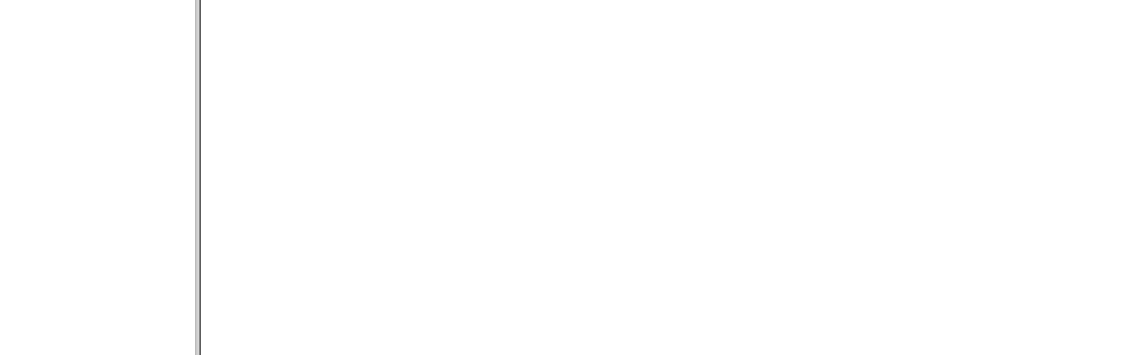

--- FILE ---
content_type: text/html
request_url: http://weberjochen.de/Alaska_01/Reisebericht_Alaska.htm
body_size: 1530
content:
<!DOCTYPE html PUBLIC "-//W3C//DTD HTML 4.0 Frameset//EN">

<html>
  <head>
    <title>HTML-Fotoalbum: Reise zu den Wei&szlig;kopfseeadlern in Alaska</title>
    <meta http-equiv="Content-Type" content="text/html; charset=iso-8859-1">
    <meta http-equiv="Window-target" content="_top">
    <meta name="Description" content="HTML-Fotoalbum: Reise zu den Wei&szlig;kopfseeadlern in Alaska">
    <meta name="Keywords" content="Reisebericht, Reise, Foto, Alaska, Adler, Weisskopfseeadler, Iditarod, Denali, Anchorage, Fairbanks, Homer">
    <meta name="Author" content="Jochen Weber, www.weberjochen.de">
    <meta name="Generator" content="Plain ASCII-Editor">
    <meta name="Robots" content="Index,Follow">
  </head>

  <!-- HTML-Fotoalbum: Reise zu den Wei&szlig;kopfseeadlern in Alaska -->
  <!-- Keywords: Reisebericht, Reise, Foto, Alaska, Adler, Weisskopfseeadler, Iditarod, Denali, Anchorage, Fairbanks, Homer -->

  <frameset cols="197,943" rows="*">
    <frame src="Navigation.htm" name="Navigation">
    <frame src="Startseite.htm" name="Album">

    <noframes>
      <body bgcolor="#FFFFFF" background="al_background.jpg" text="#FFFFFF"><br>
        <h1 align="CENTER"><i><font face="Times New Roman, Times, serif" color="#000000">
            Reise zu den Wei&szlig;kopfseeadlern in Alaska
        </font></i></h1>

        <p align="CENTER">
          <font size="3" face="Times New Roman, Times, serif" color="#000000"><i><b>
            Urlaub Februar / M&auml;rz 2001 &nbsp;&nbsp;&nbsp;&nbsp;&nbsp;(c) 2001 by Jochen Weber
          </b></i></font><br>
          <font size="2" color="#0000C0"><b>
            F&uuml;r die optimale Darstellung dieses Foto-Reiseberichtes ist ein Frame-f&auml;higer Browser erforderlich
          </b></font>
          &nbsp;<img src="http://cgicounter.onlinehome.de/cgi-bin/cnt?clsid=fda13d0a62d14974bf69d884682838e92" width="1" height="1" align="TOP" alt="">
        </p>

        <p align="CENTER">
          <font color="#000000">&nbsp;<img src="Title.jpg" width="62%" border="5" alt="Titel-Foto (Wei&szlig;kopfseeadler)"></font>
        </p>

        <table border="5" width="30%" align="CENTER" bgcolor="#FFFFCC" summary="Navigation">
          <tr>
            <td align="CENTER" valign="MIDDLE" width="10%"><a href="Tag_14_16.htm">&lt;---</a></td>

            <td align="CENTER" valign="MIDDLE" width="10%"><a href="../index.html" target="_parent">Homepage</a></td>

            <td align="CENTER" valign="MIDDLE" width="10%"><a href="Tag_1_2.htm">---&gt;</a></td>
          </tr>
        </table>


        <hr>
        <!-- ******************************************************************************************************** -->
        <!-- Hinweis, da&szlig; die Seiten eigentlich f&uuml;r Browser mit Frames-Unterst&uuml;tzung  konzipiert sind -->
        <!-- ******************************************************************************************************** -->

        <p align="CENTER"><font color="#800000">
          Dieser Reisebericht sollte eigentlich in modernen Browsern rechts im <i>Hauptframe</i>
          erscheinen mit einer Navigationsleiste links davon. Das hat offensichtlich nicht geklappt.<br>
          Die Gr&uuml;nde daf&uuml;r k&ouml;nnen entweder ein sehr alter Browser sein, der keine
          <i>Frames</i> unterst&uuml;tzt - oder das Feature <i>Frames</i> ist in den Browser-Einstellungen
          deaktiviert.<br>
          Aber auch ohne <i>Frames</i> kann dieser Bericht angeschaut werden. Auf jeder Seite sind
          (meist unten) gelb hinterlegte Tasten vorhanden, mit denen je ein Tag vor- oder
          zur&uuml;ckgebl&auml;ttert werden kann.<br>
        </font></p>

      </body>
    </noframes>

  </frameset>
</html>

